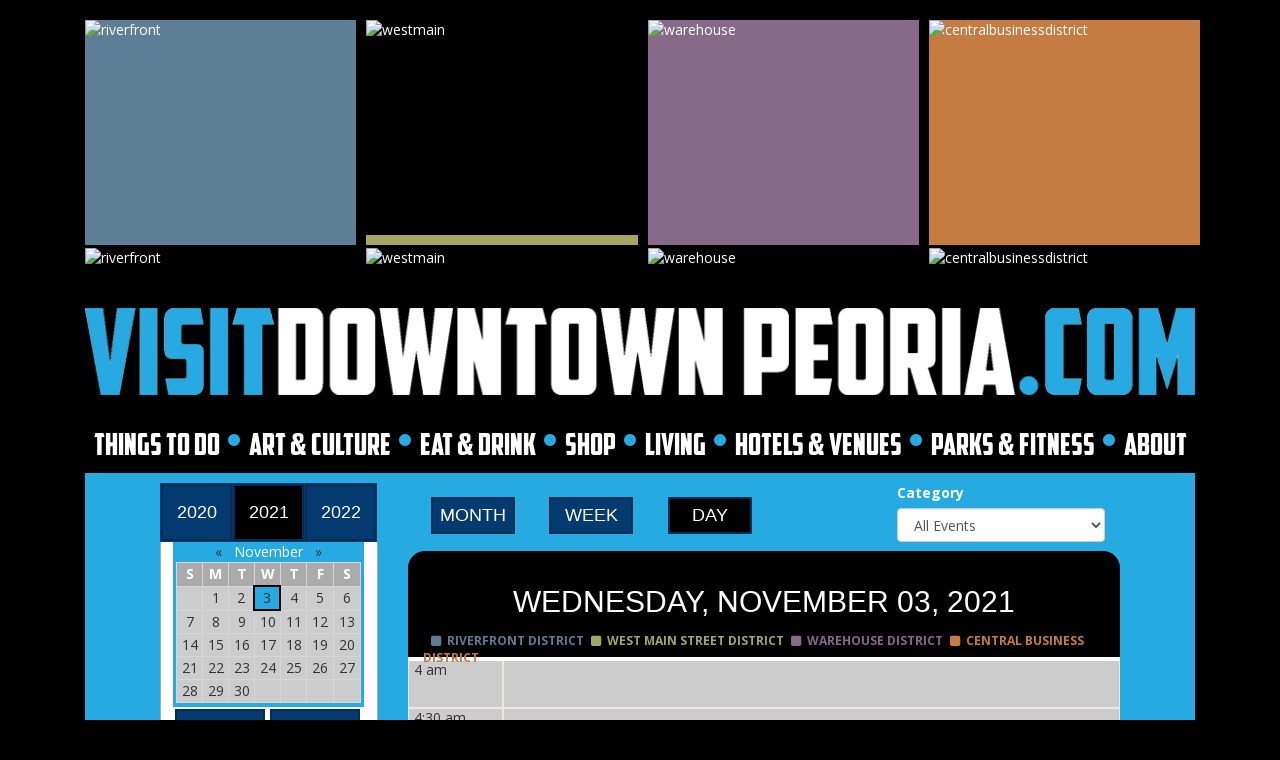

--- FILE ---
content_type: text/html; charset=UTF-8
request_url: http://www.visitdowntownpeoria.com/event/showall/view/showall_Day/time/1635915600/type/day?sortdistrict=all
body_size: 11412
content:
<!DOCTYPE HTML>
<html>
    <head>
        <meta http-equiv="x-ua-compatible" content="ie=edge">
        <title>Showing Events - Peoria River Front Association</title>
	<meta http-equiv="Content-Type" content="text/html; charset=UTF-8" >
	<meta content="en-us" http-equiv="Content-Language" >
	<meta name="Generator" content="Exponent Content Management System - v2.3.5 using Peoria River Front Theme by OIC Group" >
	<meta name="Keywords" content="Peoria River Front, downtown Peoria, things to do in Downtown Peoria, Things to Do Peoria RiverFront, Peoria Farmers market, Farmers Market, RiverFront Market, Places to Eat, Peoria, Places to eat downtown, downtown restaurants, entertainment, art galleries, culture, river walk," >
	<meta name="Description" content="Peoria River Front" >
	<meta name="viewport" content="width=device-width, height=device-height initial-scale=1, minimum-scale=0.25, maximum-scale=5, user-scalable=yes" >
	<link rel="apple-touch-icon-precomposed" href="http://www.visitdowntownpeoria.com/themes/peoriariverfronttheme/apple-touch-icon-precomposed.png" >
	<link rel="stylesheet" type="text/css" href="/external/bootstrap3/css/bootstrap.css" >
	<link rel="stylesheet" type="text/css" href="/external/font-awesome4/css/font-awesome.css" >
	<link rel="stylesheet" type="text/css" href="/external/jquery/addons/css/jquery.qtip.css" >
	<link rel="stylesheet" type="text/css" href="/framework/core/assets/css/common.css" >
	<link rel="stylesheet" type="text/css" href="/framework/core/assets/css/pagination.css" >
	<link rel="stylesheet" type="text/css" href="/framework/core/assets/css/tables.css" >
	<link rel="stylesheet" type="text/css" href="/framework/modules/common/assets/css/pagination-bootstrap3.css" >
	<link rel="stylesheet" type="text/css" href="/framework/modules/photoalbum/assets/css/photoalbum.css" >
	<link rel="stylesheet" type="text/css" href="/framework/modules/navigation/assets/css/dropdown-bootstrap.css" >
	<link rel="stylesheet" type="text/css" href="/framework/modules/navigation/assets/css/yamm.css" >
	<link rel="stylesheet" type="text/css" href="/framework/modules/events/assets/css/calendar.css" >
	<link rel="stylesheet" type="text/css" href="/framework/modules/links/assets/css/links.css" >
	<link rel="stylesheet" type="text/css" href="/themes/peoriariverfronttheme/css/bootstraptheme.css" >
	<link rel="stylesheet" type="text/css" href="/themes/peoriariverfronttheme/css/calendar-mascot.css" >
	<link rel="stylesheet" type="text/css" href="/themes/peoriariverfronttheme/css/calendar.css" >
	<link rel="stylesheet" type="text/css" href="/themes/peoriariverfronttheme/css/calendarmodule.css" >
	<link rel="stylesheet" type="text/css" href="/themes/peoriariverfronttheme/css/eventdesign.css" >
	<link rel="stylesheet" type="text/css" href="/themes/peoriariverfronttheme/css/style.css" >
	<link rel="stylesheet" type="text/css" href="/themes/peoriariverfronttheme/css/subtheme.css" >
	<!--[if IE 6]><style type="text/css">  body { behavior: url(/external/csshover.htc); }</style><![endif]-->
	<!--[if lt IE 9]><script src="/external/html5shiv/html5shiv-shiv.js"></script><![endif]-->
	<!--[if lt IE 9]><script src="/external/Respond-1.4.2/dest/respond.min.js"></script><![endif]-->
	<!--[if lt IE 9]><script src="/external/excanvas.js"></script><![endif]-->
        <link href='https://fonts.googleapis.com/css?family=Open+Sans:400,700' rel='stylesheet' type='text/css'>
    </head>
    <body class="default">
        <!-- navigation bar/menu -->
        <header class="main-header">
            <div class="container inter-pagesc main-header">
                <div class="row" style="margin-top: 20px;">
                    <div class="col-md-12 header-photoalbum">
                        <div name="mod_214" id="mod_214"></div>
		

        <div class="module photoalbum galleries showall">
        
            <div class="row">

                  
            <div class="col-md-3">
              <!---  <a href="http://www.visitdowntownpeoria.com/photo/showall/src/@random56c5f2321084c/gallery/0" title="View this gallery"><h2 class="category"></h2></a>-->
    
                                        <a href="/riverfront-district" >
                            <img class="img-responsive photoalbum-bg riverfront" src="/thumb.php?id=72&amp;far=TL&amp;q=95" alt="riverfront">
                            
                            <img class="img-responsive photoalbum-logo" src="/thumb.php?id=85&amp;far=TL&amp;q=95" alt="riverfront">
                        </a>
                        
                    
            </div>
                  
            <div class="col-md-3">
              <!---  <a href="http://www.visitdowntownpeoria.com/photo/showall/src/@random56c5f2321084c/gallery/1" title="View this gallery"><h2 class="category"></h2></a>-->
    
                                        <a href="/west-main-street-district" >
                            <img class="img-responsive photoalbum-bg westmain" src="/thumb.php?id=73&amp;far=TL&amp;q=95" alt="westmain">
                            
                            <img class="img-responsive photoalbum-logo" src="/thumb.php?id=64&amp;far=TL&amp;q=95" alt="westmain">
                        </a>
                        
                    
            </div>
                  
            <div class="col-md-3">
              <!---  <a href="http://www.visitdowntownpeoria.com/photo/showall/src/@random56c5f2321084c/gallery/2" title="View this gallery"><h2 class="category"></h2></a>-->
    
                                        <a href="/warehouse-district" >
                            <img class="img-responsive photoalbum-bg warehouse" src="/thumb.php?id=71&amp;far=TL&amp;q=95" alt="warehouse">
                            
                            <img class="img-responsive photoalbum-logo" src="/thumb.php?id=62&amp;far=TL&amp;q=95" alt="warehouse">
                        </a>
                        
                    
            </div>
                  
            <div class="col-md-3">
              <!---  <a href="http://www.visitdowntownpeoria.com/photo/showall/src/@random56c5f2321084c/gallery/3" title="View this gallery"><h2 class="category"></h2></a>-->
    
                                        <a href="/central-business-district" >
                            <img class="img-responsive photoalbum-bg central" src="/thumb.php?id=74&amp;far=TL&amp;q=95" alt="centralbusinessdistrict">
                            
                            <img class="img-responsive photoalbum-logo" src="/thumb.php?id=61&amp;far=TL&amp;q=95" alt="centralbusinessdistrict">
                        </a>
                        
                    
            </div>
            </div>
</div>                    </div>
                </div>
                <div class="row">
                    <div class="col-md-12 peorialogo">
                        <a href="http://www.visitdowntownpeoria.com/" title="Return Home">                            
                            <img class="img-responsive" src="http://www.visitdowntownpeoria.com/themes/peoriariverfronttheme/img/logo/homepage_logo1.png" alt="Logo" class="logo_img">
                        </a>
                    </div>

                </div>

                <div class="row">
                    <div class="col-md-12 main-navigation">
                             <div name="mod_11" id="mod_11"></div>
		

        <nav id="topnavbar" class="navigation navbar yamm navbar-default" role="navigation">
    <div class="">
        <!-- Brand and toggle get grouped for better mobile display -->
        <div class="navbar-header">
            <button type="button" class="navbar-toggle" data-toggle="collapse" data-target="#bs-navbar-collapse-1">
                <span class="sr-only">Toggle navigation</span>
                <span class="icon-bar"></span>
                <span class="icon-bar"></span>
                <span class="icon-bar"></span>
            </button>
            <!-- menu header -->
        </div>
        <!-- menu -->
        <div class="collapse navbar-collapse" id="bs-navbar-collapse-1">
            <ul class="peoria-nav nav navbar-nav">
                
                <li tabindex="-1"><a href="http://www.visitdowntownpeoria.com/things-to-do">THINGS TO DO</a></li>
<li tabindex="-1"><a href="http://www.visitdowntownpeoria.com/art-and-culture">Art & Culture</a></li>
<li tabindex="-1"><a href="http://www.visitdowntownpeoria.com/eat-and-drink">Eat & Drink</a></li>
<li tabindex="-1"><a href="http://www.visitdowntownpeoria.com/shop">Shop</a></li>
<li tabindex="-1"><a href="http://www.visitdowntownpeoria.com/living">Living</a></li>
<li tabindex="-1"><a href="http://www.visitdowntownpeoria.com/hotels-and-facilities">Hotels & Venues</a></li>
<li tabindex="-1"><a href="http://www.visitdowntownpeoria.com/parks-and-fitness">Parks & Fitness</a></li>
<li tabindex="-1"><a href="http://www.visitdowntownpeoria.com/about">About</a></li>

            </ul>
        </div>
    </div>
</nav>
<div class="navbar-spacer"></div>
<div class="navbar-spacer-bottom"></div>                    </div>
                </div>
            </div>
        </header>
        <!-- main page body -->
        
            <!-- optional flyout sidebar container -->
         
            <section id="main-body">
                <div class="container internal-pagc">
                    <div class="row">
                     
                        <!-- main column wanted on top if collapsed -->
                        <div id="main-content" class="col-md-12">
                            <div class="margin-top-bot row" id="main">
                                <div class="row">
    <div class="col-md-3">
        

<!--  -->
    <div class="yearbox">
	<table class="yeartable" width="100%" border="1" cellspacing="0" cellpadding="0">
		<tbody>
  			<tr>
    			<td><div class="calbutton yearbutton"><a href="http://www.visitdowntownpeoria.com/event/showall/view/showall_Day/time/1604383200/type/day?sortdistrict=all" rel="1604383200" title="Go to 2020">2020</a></div></td>
    			<td><div class="calbutton yearbutton selectedbutton">2021</div></td>
    			<td><div class="calbutton yearbutton"><a href="http://www.visitdowntownpeoria.com/event/showall/view/showall_Day/time/1667451600/type/day?sortdistrict=all" rel="1667451600" title="Go to 2022">2022</a></div></td>
  			</tr>
		</tbody>
	</table>
</div>
	
<div class="monthbox">	
  	<table width="100%" border="0" cellspacing="0" cellpadding="0">
  		<tbody>
            <tr><td colspan="2">
                





<div class="module events mini-cal">
    <div id="mini-calexp3054">
        

                                                            
<div class="mini-calwrapper">
    <table class="mini-cal">
        <a class="nav module-actions" href="http://www.visitdowntownpeoria.com/event/showall/view/showall_Mini-Agenda/type/day/display/1635915600/time/1633928400" rel="1633928400" title="Prev Month">&laquo;</a>
        &#160;&#160;November&#160;&#160;
        <a class="nav module-actions" href="http://www.visitdowntownpeoria.com/event/showall/view/showall_Mini-Agenda/type/day/display/1635915600/time/1639202400" rel="1639202400" title="Next Month">&raquo;</a>

        <tr class="daysoftheweek">
                                        <th scope="col" abbr="Sun" title="Sunday">S</th>
                        <th scope="col" abbr="Mon" title="Monday">M</th>
            <th scope="col" abbr="Tue" title="Tuesday">T</th>
            <th scope="col" abbr="Wed" title="'Wednesday'|gettext}">W</th>
            <th scope="col" abbr="Thu" title="Thursday">T</th>
            <th scope="col" abbr="Fri" title="Friday">F</th>
            <th scope="col" abbr="Sat" title="Saturday">S</th>
                    </tr>
                    <tr>
                                                    <td class="">
                    
                                                    &#160;
                                            </td>
                                    <td class="">
                    
                                                                                    <a href="http://www.visitdowntownpeoria.com/event/showall/view/showall_Day/time/1635742800/type/day?sortdistrict=all">1</a>
                                                                        </td>
                                    <td class="">
                    
                                                                                    <a href="http://www.visitdowntownpeoria.com/event/showall/view/showall_Day/time/1635829200/type/day?sortdistrict=all">2</a>
                                                                        </td>
                                    <td class=" displayday">
                    
                                                                                    <a href="http://www.visitdowntownpeoria.com/event/showall/view/showall_Day/time/1635915600/type/day?sortdistrict=all">3</a>
                                                                        </td>
                                    <td class="">
                    
                                                                                    <a href="http://www.visitdowntownpeoria.com/event/showall/view/showall_Day/time/1636002000/type/day?sortdistrict=all">4</a>
                                                                        </td>
                                    <td class="">
                    
                                                                                    <a href="http://www.visitdowntownpeoria.com/event/showall/view/showall_Day/time/1636088400/type/day?sortdistrict=all">5</a>
                                                                        </td>
                                    <td class="">
                    
                                                                                    <a href="http://www.visitdowntownpeoria.com/event/showall/view/showall_Day/time/1636174800/type/day?sortdistrict=all">6</a>
                                                                        </td>
                            </tr>
                    <tr>
                                                    <td class="">
                    
                                                                                    <a href="http://www.visitdowntownpeoria.com/event/showall/view/showall_Day/time/1636261200/type/day?sortdistrict=all">7</a>
                                                                        </td>
                                    <td class="">
                    
                                                                                    <a href="http://www.visitdowntownpeoria.com/event/showall/view/showall_Day/time/1636351200/type/day?sortdistrict=all">8</a>
                                                                        </td>
                                    <td class="">
                    
                                                                                    <a href="http://www.visitdowntownpeoria.com/event/showall/view/showall_Day/time/1636437600/type/day?sortdistrict=all">9</a>
                                                                        </td>
                                    <td class="">
                    
                                                                                    <a href="http://www.visitdowntownpeoria.com/event/showall/view/showall_Day/time/1636524000/type/day?sortdistrict=all">10</a>
                                                                        </td>
                                    <td class="">
                    
                                                                                    <a href="http://www.visitdowntownpeoria.com/event/showall/view/showall_Day/time/1636610400/type/day?sortdistrict=all">11</a>
                                                                        </td>
                                    <td class="">
                    
                                                                                    <a href="http://www.visitdowntownpeoria.com/event/showall/view/showall_Day/time/1636696800/type/day?sortdistrict=all">12</a>
                                                                        </td>
                                    <td class="">
                    
                                                                                    <a href="http://www.visitdowntownpeoria.com/event/showall/view/showall_Day/time/1636783200/type/day?sortdistrict=all">13</a>
                                                                        </td>
                            </tr>
                    <tr>
                                                    <td class="">
                    
                                                                                    <a href="http://www.visitdowntownpeoria.com/event/showall/view/showall_Day/time/1636869600/type/day?sortdistrict=all">14</a>
                                                                        </td>
                                    <td class="">
                    
                                                                                    <a href="http://www.visitdowntownpeoria.com/event/showall/view/showall_Day/time/1636956000/type/day?sortdistrict=all">15</a>
                                                                        </td>
                                    <td class="">
                    
                                                                                    <a href="http://www.visitdowntownpeoria.com/event/showall/view/showall_Day/time/1637042400/type/day?sortdistrict=all">16</a>
                                                                        </td>
                                    <td class="">
                    
                                                                                    <a href="http://www.visitdowntownpeoria.com/event/showall/view/showall_Day/time/1637128800/type/day?sortdistrict=all">17</a>
                                                                        </td>
                                    <td class="">
                    
                                                                                    <a href="http://www.visitdowntownpeoria.com/event/showall/view/showall_Day/time/1637215200/type/day?sortdistrict=all">18</a>
                                                                        </td>
                                    <td class="">
                    
                                                                                    <a href="http://www.visitdowntownpeoria.com/event/showall/view/showall_Day/time/1637301600/type/day?sortdistrict=all">19</a>
                                                                        </td>
                                    <td class="">
                    
                                                                                    <a href="http://www.visitdowntownpeoria.com/event/showall/view/showall_Day/time/1637388000/type/day?sortdistrict=all">20</a>
                                                                        </td>
                            </tr>
                    <tr>
                                                    <td class="">
                    
                                                                                    <a href="http://www.visitdowntownpeoria.com/event/showall/view/showall_Day/time/1637474400/type/day?sortdistrict=all">21</a>
                                                                        </td>
                                    <td class="">
                    
                                                                                    <a href="http://www.visitdowntownpeoria.com/event/showall/view/showall_Day/time/1637560800/type/day?sortdistrict=all">22</a>
                                                                        </td>
                                    <td class="">
                    
                                                                                    <a href="http://www.visitdowntownpeoria.com/event/showall/view/showall_Day/time/1637647200/type/day?sortdistrict=all">23</a>
                                                                        </td>
                                    <td class="">
                    
                                                                                    <a href="http://www.visitdowntownpeoria.com/event/showall/view/showall_Day/time/1637733600/type/day?sortdistrict=all">24</a>
                                                                        </td>
                                    <td class="">
                    
                                                                                    <a href="http://www.visitdowntownpeoria.com/event/showall/view/showall_Day/time/1637820000/type/day?sortdistrict=all">25</a>
                                                                        </td>
                                    <td class="">
                    
                                                                                    <a href="http://www.visitdowntownpeoria.com/event/showall/view/showall_Day/time/1637906400/type/day?sortdistrict=all">26</a>
                                                                        </td>
                                    <td class="">
                    
                                                                                    <a href="http://www.visitdowntownpeoria.com/event/showall/view/showall_Day/time/1637992800/type/day?sortdistrict=all">27</a>
                                                                        </td>
                            </tr>
                    <tr>
                                                    <td class="">
                    
                                                                                    <a href="http://www.visitdowntownpeoria.com/event/showall/view/showall_Day/time/1638079200/type/day?sortdistrict=all">28</a>
                                                                        </td>
                                    <td class="">
                    
                                                                                    <a href="http://www.visitdowntownpeoria.com/event/showall/view/showall_Day/time/1638165600/type/day?sortdistrict=all">29</a>
                                                                        </td>
                                    <td class="">
                    
                                                                                    <a href="http://www.visitdowntownpeoria.com/event/showall/view/showall_Day/time/1638252000/type/day?sortdistrict=all">30</a>
                                                                        </td>
                                    <td class="">
                    
                                                    &#160;
                                            </td>
                                    <td class="">
                    
                                                    &#160;
                                            </td>
                                    <td class="">
                    
                                                    &#160;
                                            </td>
                                    <td class="">
                    
                                                    &#160;
                                            </td>
                            </tr>
            </table>
</div>
    </div>
</div>



            </td></tr>
						<tr>
				    		<td>
                    <div class="calbutton monthbutton ">
                        <a href="http://www.visitdowntownpeoria.com/event/showall/view/showall_Day/time/1609480800/type/day" title="Go to JAN 2021">JAN</a>
                    </div>
                </td>
				<td>
                    <div class="calbutton monthbutton ">
                        <a href="http://www.visitdowntownpeoria.com/event/showall/view/showall_Day/time/1612159200/type/day" title="Go to FEB 2021">FEB</a>
                    </div>
                </td>
						</tr>
						<tr>
						</tr>
						<tr>
				    		<td>
                    <div class="calbutton monthbutton ">
                        <a href="http://www.visitdowntownpeoria.com/event/showall/view/showall_Day/time/1614578400/type/day" title="Go to MAR 2021">MAR</a>
                    </div>
                </td>
				<td>
                    <div class="calbutton monthbutton ">
                        <a href="http://www.visitdowntownpeoria.com/event/showall/view/showall_Day/time/1617253200/type/day" title="Go to APR 2021">APR</a>
                    </div>
                </td>
						</tr>
						<tr>
						</tr>
						<tr>
				    		<td>
                    <div class="calbutton monthbutton ">
                        <a href="http://www.visitdowntownpeoria.com/event/showall/view/showall_Day/time/1619845200/type/day" title="Go to MAY 2021">MAY</a>
                    </div>
                </td>
				<td>
                    <div class="calbutton monthbutton ">
                        <a href="http://www.visitdowntownpeoria.com/event/showall/view/showall_Day/time/1622523600/type/day" title="Go to JUN 2021">JUN</a>
                    </div>
                </td>
						</tr>
						<tr>
						</tr>
						<tr>
				    		<td>
                    <div class="calbutton monthbutton ">
                        <a href="http://www.visitdowntownpeoria.com/event/showall/view/showall_Day/time/1625115600/type/day" title="Go to JUL 2021">JUL</a>
                    </div>
                </td>
				<td>
                    <div class="calbutton monthbutton ">
                        <a href="http://www.visitdowntownpeoria.com/event/showall/view/showall_Day/time/1627794000/type/day" title="Go to AUG 2021">AUG</a>
                    </div>
                </td>
						</tr>
						<tr>
						</tr>
						<tr>
				    		<td>
                    <div class="calbutton monthbutton ">
                        <a href="http://www.visitdowntownpeoria.com/event/showall/view/showall_Day/time/1630472400/type/day" title="Go to SEP 2021">SEP</a>
                    </div>
                </td>
				<td>
                    <div class="calbutton monthbutton ">
                        <a href="http://www.visitdowntownpeoria.com/event/showall/view/showall_Day/time/1633064400/type/day" title="Go to OCT 2021">OCT</a>
                    </div>
                </td>
						</tr>
						<tr>
						</tr>
						<tr>
				    		<td>
                    <div class="calbutton monthbutton selectedbutton">
                        <a href="http://www.visitdowntownpeoria.com/event/showall/view/showall_Day/time/1635742800/type/day" title="Go to NOV 2021">NOV</a>
                    </div>
                </td>
				<td>
                    <div class="calbutton monthbutton ">
                        <a href="http://www.visitdowntownpeoria.com/event/showall/view/showall_Day/time/1638338400/type/day" title="Go to DEC 2021">DEC</a>
                    </div>
                </td>
						</tr>
						<tr>
						</tr>
					</tbody>
	</table>
</div>
        <div class="module snippet showall">
        
            </div>
    </div>
    <div class="col-md-9">
        <div class="newcalnav row-fluid" id="newcalnav">
            <div class="col-md-2 buttonsdiv">
                <div class="calheaderbutton calbutton">
                    <a href="http://www.visitdowntownpeoria.com/event/showall/view/showall/time/1635915600?sortdistrict=all" title="Go to Month View">MONTH</a>
                </div>
            </div>
            <div class="col-md-2 buttonsdiv">
                <div class="calheaderbutton calbutton">
                    <a href="http://www.visitdowntownpeoria.com/event/showall/view/showall_Week/time/1635915600?sortdistrict=all" title="Go to Week View">WEEK</a>
                </div>
            </div>
            <div class="col-md-2 buttonsdiv">
                <div class="calheaderbutton calbutton selectedbutton">
                    <a href="http://www.visitdowntownpeoria.com/event/showall/view/showall_Day/time/1765519200?sortdistrict=all" title="Day View">DAY</a>
                </div>
            </div>
            <div class="col-md-6">
              
 <form style="float:right">
<div id="sortdistrictControl" class="select-control control form-group "><label for="sortdistrict" class="control-label">Category</label><div style="display:inline"><select id="sortdistrict" name="sortdistrict" class="select form-control  " onchange="this.form.submit()" ><option value="all" selected>All Events</option><option value="featured">Featured Events</option><option value="1">RiverFront District</option><option value="2">West Main Street District</option><option value="4">Central Business District</option><option value="5">Warehouse District</option></select></div></div>
<noscript><input type="submit" value="Submit"></noscript>
</form>


                <!--<select name="caldrop" class="caldrop wf2_valid">
                    <option>Option 1</option>
                    <option>Option 2</option>
                    <option>Option 3</option>
                </select>-->
            </div>
        </div>

        <div class="module events viewday">

            

               <ul class="nsf-sds day-tagas" >
<i class="fa fa-square" style="color: #5D7E95 !important; padding-right: 3px"> </i>
            <span style="color: #5D7E95 !important; ">RIVERFRONT DISTRICT</span>

           <i class="fa fa-square" style="color: #A4A667 !important; padding-right: 3px"></i>  
           <span style="color: #A4A667 !important;">WEST MAIN STREET DISTRICT</span>

            <i class="fa fa-square" style="color: #87698A !important; padding-right: 3px"></i>
            <span style="color: #87698A !important;">WAREHOUSE DISTRICT</span>

            <i class="fa fa-square" style="color: #C67B40 !important; padding-right: 3px"></i>
            <span style="color: #C67B40 !important;">CENTRAL BUSINESS DISTRICT</span>
        </ul>
            <div class="calheader row-fluid">
                <div class="row-fluid">
                    <div class="span12 calheaderdate"><h2>WEDNESDAY, NOVEMBER 03, 2021</h2></div>
                </div>
            </div>

            <table id="calendar-week-view" class="weekviewdayheader">
                <tr>
                    <td scope="col"><!-- NOVEMBER 03 --></td>
                </tr>
            </table>

            <div id="agenda" class="dayagendawrapper">
                <table>
                    <tr>
                        <td>
                            <table class="dayagenda" style="width: 95px;">
                                <tbody>
                                                                    <tr>
                                        <td>12:00 am</td>
                                    </tr>
                                                                    <tr>
                                        <td>12:30 am</td>
                                    </tr>
                                                                    <tr>
                                        <td>1 am</td>
                                    </tr>
                                                                    <tr>
                                        <td>1:30 am</td>
                                    </tr>
                                                                    <tr>
                                        <td>2 am</td>
                                    </tr>
                                                                    <tr>
                                        <td>2:30 am</td>
                                    </tr>
                                                                    <tr>
                                        <td>3 am</td>
                                    </tr>
                                                                    <tr>
                                        <td>3:30 am</td>
                                    </tr>
                                                                    <tr>
                                        <td>4 am</td>
                                    </tr>
                                                                    <tr>
                                        <td>4:30 am</td>
                                    </tr>
                                                                    <tr>
                                        <td>5 am</td>
                                    </tr>
                                                                    <tr>
                                        <td>5:30 am</td>
                                    </tr>
                                                                    <tr>
                                        <td>6 am</td>
                                    </tr>
                                                                    <tr>
                                        <td>6:30 am</td>
                                    </tr>
                                                                    <tr>
                                        <td>7 am</td>
                                    </tr>
                                                                    <tr>
                                        <td>7:30 am</td>
                                    </tr>
                                                                    <tr>
                                        <td>8 am</td>
                                    </tr>
                                                                    <tr>
                                        <td>8:30 am</td>
                                    </tr>
                                                                    <tr>
                                        <td>9 am</td>
                                    </tr>
                                                                    <tr>
                                        <td>9:30 am</td>
                                    </tr>
                                                                    <tr>
                                        <td>10 am</td>
                                    </tr>
                                                                    <tr>
                                        <td>10:30 am</td>
                                    </tr>
                                                                    <tr>
                                        <td>11 am</td>
                                    </tr>
                                                                    <tr>
                                        <td>11:30 am</td>
                                    </tr>
                                                                    <tr>
                                        <td>12 pm</td>
                                    </tr>
                                                                    <tr>
                                        <td>12:30 pm</td>
                                    </tr>
                                                                    <tr>
                                        <td>1 pm</td>
                                    </tr>
                                                                    <tr>
                                        <td>1:30 pm</td>
                                    </tr>
                                                                    <tr>
                                        <td>2 pm</td>
                                    </tr>
                                                                    <tr>
                                        <td>2:30 pm</td>
                                    </tr>
                                                                    <tr>
                                        <td>3 pm</td>
                                    </tr>
                                                                    <tr>
                                        <td>3:30 pm</td>
                                    </tr>
                                                                    <tr>
                                        <td>4 pm</td>
                                    </tr>
                                                                    <tr>
                                        <td>4:30 pm</td>
                                    </tr>
                                                                    <tr>
                                        <td>5 pm</td>
                                    </tr>
                                                                    <tr>
                                        <td>5:30 pm</td>
                                    </tr>
                                                                    <tr>
                                        <td>6 pm</td>
                                    </tr>
                                                                    <tr>
                                        <td>6:30 pm</td>
                                    </tr>
                                                                    <tr>
                                        <td>7 pm</td>
                                    </tr>
                                                                    <tr>
                                        <td>7:30 pm</td>
                                    </tr>
                                                                    <tr>
                                        <td>8 pm</td>
                                    </tr>
                                                                    <tr>
                                        <td>8:30 pm</td>
                                    </tr>
                                                                    <tr>
                                        <td>9 pm</td>
                                    </tr>
                                                                    <tr>
                                        <td>9:30 pm</td>
                                    </tr>
                                                                    <tr>
                                        <td>10 pm</td>
                                    </tr>
                                                                    <tr>
                                        <td>10:30 pm</td>
                                    </tr>
                                                                    <tr>
                                        <td>11 pm</td>
                                    </tr>
                                                                    <tr>
                                        <td>11:30 pm</td>
                                    </tr>
                                                                </tbody>
                            </table>
                        </td>

                                                    <td style="width: 100%;">
                                <table class="dayagenda">
                                    <tbody>
                                                                            <tr>
                                            <td>
                                                                                                                                                                                                            
                                                                                                                                                                                                        </td>
                                        </tr>
                                                                            <tr>
                                            <td>
                                                                                                                                                                                                            
                                                                                                                                                                                                        </td>
                                        </tr>
                                                                            <tr>
                                            <td>
                                                                                                                                                                                                            
                                                                                                                                                                                                        </td>
                                        </tr>
                                                                            <tr>
                                            <td>
                                                                                                                                                                                                            
                                                                                                                                                                                                        </td>
                                        </tr>
                                                                            <tr>
                                            <td>
                                                                                                                                                                                                            
                                                                                                                                                                                                        </td>
                                        </tr>
                                                                            <tr>
                                            <td>
                                                                                                                                                                                                            
                                                                                                                                                                                                        </td>
                                        </tr>
                                                                            <tr>
                                            <td>
                                                                                                                                                                                                            
                                                                                                                                                                                                        </td>
                                        </tr>
                                                                            <tr>
                                            <td>
                                                                                                                                                                                                            
                                                                                                                                                                                                        </td>
                                        </tr>
                                                                            <tr>
                                            <td>
                                                                                                                                                                                                            
                                                                                                                                                                                                        </td>
                                        </tr>
                                                                            <tr>
                                            <td>
                                                                                                                                                                                                            
                                                                                                                                                                                                        </td>
                                        </tr>
                                                                            <tr>
                                            <td>
                                                                                                                                                                                                            
                                                                                                                                                                                                        </td>
                                        </tr>
                                                                            <tr>
                                            <td>
                                                                                                                                                                                                            
                                                                                                                                                                                                        </td>
                                        </tr>
                                                                            <tr>
                                            <td>
                                                                                                                                                                                                            
                                                                                                                                                                                                        </td>
                                        </tr>
                                                                            <tr>
                                            <td>
                                                                                                                                                                                                            
                                                                                                                                                                                                        </td>
                                        </tr>
                                                                            <tr>
                                            <td>
                                                                                                                                                                                                            
                                                                                                                                                                                                        </td>
                                        </tr>
                                                                            <tr>
                                            <td>
                                                                                                                                                                                                            
                                                                                                                                                                                                        </td>
                                        </tr>
                                                                            <tr>
                                            <td>
                                                                                                                                                                                                            
                                                                                                                                                                                                        </td>
                                        </tr>
                                                                            <tr>
                                            <td>
                                                                                                                                                                                                            
                                                                                                                                                                                                        </td>
                                        </tr>
                                                                            <tr>
                                            <td>
                                                                                                                                                                                                            
                                                                                                                                                                                                        </td>
                                        </tr>
                                                                            <tr>
                                            <td>
                                                                                                                                                                                                            
                                                                                                                                                                                                        </td>
                                        </tr>
                                                                            <tr>
                                            <td>
                                                                                                                                                                                                            
                                                                                                                                                                                                        </td>
                                        </tr>
                                                                            <tr>
                                            <td>
                                                                                                                                                                                                            
                                                                                                                                                                                                        </td>
                                        </tr>
                                                                            <tr>
                                            <td>
                                                                                                                                                                                                            
                                                                                                                                                                                                        </td>
                                        </tr>
                                                                            <tr>
                                            <td>
                                                                                                                                                                                                            
                                                                                                                                                                                                        </td>
                                        </tr>
                                                                            <tr>
                                            <td>
                                                                                                                                                                                                            
                                                                                                                                                                                                        </td>
                                        </tr>
                                                                            <tr>
                                            <td>
                                                                                                                                                                                                            
                                                                                                                                                                                                        </td>
                                        </tr>
                                                                            <tr>
                                            <td>
                                                                                                                                                                                                            
                                                                                                                                                                                                        </td>
                                        </tr>
                                                                            <tr>
                                            <td>
                                                                                                                                                                                                            
                                                                                                                                                                                                        </td>
                                        </tr>
                                                                            <tr>
                                            <td>
                                                                                                                                                                                                            
                                                                                                                                                                                                        </td>
                                        </tr>
                                                                            <tr>
                                            <td>
                                                                                                                                                                                                            
                                                                                                                                                                                                        </td>
                                        </tr>
                                                                            <tr>
                                            <td>
                                                                                                                                                                                                            
                                                                                                                                                                                                        </td>
                                        </tr>
                                                                            <tr>
                                            <td>
                                                                                                                                                                                                            
                                                                                                                                                                                                        </td>
                                        </tr>
                                                                            <tr>
                                            <td>
                                                                                                                                                                                                            
                                                                                                                                                                                                        </td>
                                        </tr>
                                                                            <tr>
                                            <td>
                                                                                                                                                                                                            
                                                                                                                                                                                                        </td>
                                        </tr>
                                                                            <tr>
                                            <td>
                                                                                                                                                                                                                                                                                                                                                                                                                                                            <div class="dayvieweventwrapper"
                                                                 
                                                                 style="width:100%;margin-bottom:19px;">
                                                                <a class="dayviewevent riverfront" href="http://www.visitdowntownpeoria.com/event/show/id/6049/date_id/12296"
                                                                     style="width:100%;height:400px;margin-left:%; background-color: #5d7e95; color: #fff !important; border: solid 1px #5d7e95; box-shadow: inset 0 0 0 1px #5d7e95; -webkit-box-shadow: inset 0 0 0 1px #5d7e95; -moz-box-shadow: inset 0 0 0 1px #5d7e95;">
                                                                    <div>Central Illinois Jazz Orchestra in the Broadway Lounge! </div>
                                                                </a>
                                                                <div class="tooltiptitle" style="background-color: #5d7e95; color: #fff !important; border: solid 1px #5d7e95; box-shadow: inset 0 0 0 1px #5d7e95; -webkit-box-shadow: inset 0 0 0 1px #5d7e95; -moz-box-shadow: inset 0 0 0 1px #5d7e95;">Central Illinois Jazz Orchestra in the Broadway Lounge!</div>
                                                                <div class="tooltiptext" style="background-color: #5d7e95; color: #fff !important; border: solid 1px #5d7e95; box-shadow: inset 0 0 0 1px #5d7e95; -webkit-box-shadow: inset 0 0 0 1px #5d7e95; -moz-box-shadow: inset 0 0 0 1px #5d7e95;">
                                                                    
                                                                    
                                                                    
                                                                    
                                                                        
                                                                            
                                                                        
                                                                    
                                                                    <h3><img align="left" alt="" src="/files/247190584_1923614834510658_24615971245915209_n.jpg" style="margin-right: 10px" width="200" /></h3>

<p>CIJO is back after a fantastic night of music the beginning of October in the Broadway Lounge on Wednesday November 3rd!&nbsp;</p>

<p>Seating begins with food and drink available at 5p. Music from 7p-9p!</p>

<p>The Broadway Lounge is thrilled to welcome the Central Illinois Jazz Orchestra to play on Wednesday October 6th from 7p-9p! Get your seats starting at 5p for this great night of music.&nbsp;</p>

<p>You will order food from our full menu of Naan Flatbreads, Bread Bowl Soups and Pastas, Toasted Deli Sandwiches, and Salads as well as drinks at the counter, and then we will deliver the food to your table!</p>

<p>Founded in 1998, the Central Illinois Jazz Orchestra (CIJO) is a big band committed to keeping the big jazz sound alive. The CIJO is made up of professional and semi-professional musicians from the heart of Illinois that include music educators, business professionals, and full-time performers. The group plays classic jazz charts from Count Basie to Stan Kenton and from Duke Ellington to Maynard Ferguson. The CIJO is fronted by Dr. Todd Kelly from Bradley University who also plays trumpet with the band.</p>

<p>For more info:&nbsp;<a href="https://www.facebook.com/events/2473021489528287?acontext=%7B%22event_action_history%22%3A[%7B%22surface%22%3A%22page%22%7D]%7D" target="_blank">https://www.facebook.com/events/2473021489528287?acontext=%7B%22event_action_history%22%3A[%7B%22surface%22%3A%22page%22%7D]%7D</a></p>
                                                                        <br><br>                                                                        <div class="item-actions">
                                                                                                                                                           <a id="6049" href="http://www.visitdowntownpeoria.com/event/show/id/6049/date_id/12296" title="View this Event" class="btn btn-default btn-sm"><i class="fa fa-search "></i> </a>
                                                                                
                                                                                                                                                  </div>
                                                                </div>
                                                            </div>
                                                                                                                    
                                                                                                                                                                                                        </td>
                                        </tr>
                                                                            <tr>
                                            <td>
                                                                                                                                                                                                            
                                                                                                                                                                                                        </td>
                                        </tr>
                                                                            <tr>
                                            <td>
                                                                                                                                                                                                            
                                                                                                                                                                                                        </td>
                                        </tr>
                                                                            <tr>
                                            <td>
                                                                                                                                                                                                            
                                                                                                                                                                                                        </td>
                                        </tr>
                                                                            <tr>
                                            <td>
                                                                                                                                                                                                            
                                                                                                                                                                                                        </td>
                                        </tr>
                                                                            <tr>
                                            <td>
                                                                                                                                                                                                            
                                                                                                                                                                                                        </td>
                                        </tr>
                                                                            <tr>
                                            <td>
                                                                                                                                                                                                            
                                                                                                                                                                                                        </td>
                                        </tr>
                                                                            <tr>
                                            <td>
                                                                                                                                                                                                            
                                                                                                                                                                                                        </td>
                                        </tr>
                                                                            <tr>
                                            <td>
                                                                                                                                                                                                            
                                                                                                                                                                                                        </td>
                                        </tr>
                                                                            <tr>
                                            <td>
                                                                                                                                                                                                            
                                                                                                                                                                                                        </td>
                                        </tr>
                                                                            <tr>
                                            <td>
                                                                                                                                                                                                            
                                                                                                                                                                                                        </td>
                                        </tr>
                                                                            <tr>
                                            <td>
                                                                                                                                                                                                            
                                                                                                                                                                                                        </td>
                                        </tr>
                                                                            <tr>
                                            <td>
                                                                                                                                                                                                            
                                                                                                                                                                                                        </td>
                                        </tr>
                                                                            <tr>
                                            <td>
                                                                                                                                                                                                            
                                                                                                                                                                                                        </td>
                                        </tr>
                                                                        </tbody>
                                </table>
                            </td>
                                                                                
                </table>
            </div>
        </div>
    </div>
</div>                                                   
                            </div>                  
                        </div>
             
                    </div>
                </div>
            </section>
            <!-- footer -->
            <footer class="main-footer">
                <div class="container">
                    <div class="row">

                        <div class="footer-contents col-md-3 col-sm-push-9">
                            <div name="mod_629" id="mod_629"></div>
		

        <div class="module text showall">
        
            </div>

        

		
	    			<div name="mod_21" id="mod_21"></div>
		

        <div class="module text single">
            <div class="item">
                
        <div class="bodycopy">
                            
                        <div class="footer-logo"><p style="text-align:center"><a href="/peoria-riverfront-market"><img alt="" class="img-responsive" src="/files/riverfrontmarketlogo_2-1.jpg" /></a></p>

<p style="text-align: center;"><span style="font-size:20px;"><strong>OPEN MID-MAY THROUGH SEPTEMBER </strong></span></p>

<p>Shop for local&nbsp;produce, meats, cheese, breads, flowers, local art, live music &amp; demos each week!</p>

<p><a href="/peoria-riverfront-market">More details...</a></p>
</div>
                    </div>
    </div>
    <div style="clear:both"></div>
</div>                        </div>

                        <div class="footer-content col-md-9 col-sm-pull-3">
                            <div class="row">
                                <div class="col-md-12 footer-vass">
                                    <div class="row">
                                        <div class="col-md-3 viewmember">
                                            <div name="mod_90" id="mod_90"></div>
		

        <div class="module links showall">
        
                                <div class="item">
                <h2><a class="li-link"  href="/membership" title="">VIEW MEMBERS</a></h2>
                
                                                <div style="clear:both"></div>
            </div>
            </div>                                        </div>
                                        <div class="col-md-5 subscribe">
                                            <div name="mod_77" id="mod_77"></div>
		

        <div class="module snippet showall">
        
                            
        <div class="bodycopy">
            <div style="width: 100%">
				<div>
	<!-- BEGIN: Constant Contact Stylish Email Newsletter Form -->
<div align="center" class="subs-class">
<div style="width: 100%;background-color: rgb(0, 0, 0);">
<form style="margin-bottom: 3px;" method="post" target="_blank" action="http://visitor.r20.constantcontact.com/d.jsp" name="ccoptin">
    <span style=""><img border="0" alt="" src=""></span><font style="font-weight: bold; font-family: Arial; font-size: 16px; color: rgb(0, 102, 153);"></font><input type="text" style="font-family: Verdana,Geneva,Arial,Helvetica,sans-serif; font-size: 14px; border: 1px solid rgb(153, 153, 153);width: 59%;height:30px;padding-top: 4px;padding-bottom: 4px;margin-right: 1px;" value="" size="20" name="ea"><input type="submit" style="font-family: Verdana,Arial,Helvetica,sans-serif;font-size: 14px;width: 74px;padding-bottom: 5px;padding-top: 5px;border: none;background: ;color: #fff;margin-left: 1px;MARGIN-TOP: 10PX;" class="submit" value="SIGN UP" name="go"><input type="hidden" value="7x57q6eab" name="llr"><input type="hidden" value="1104797399804" name="m"><input type="hidden" value="oi" name="p">
</form>
</div>
</div>
<!-- END: Constant Contact Stylish Email Newsletter Form --><!-- BEGIN: SafeSubscribe -->
<div align="center" style="padding-top: 5px;"><img border="0" width="168" height="14" alt="" src="https://imgssl.constantcontact.com/ui/images1/safe_subscribe_logo.gif"></div>
<!-- END: SafeSubscribe --><!-- BEGIN: Email Marketing you can trust -->
<div align="center" style="font-family: Arial,Helvetica,sans-serif; font-size: 10px; color: rgb(153, 153, 153);">For <a target="_blank" style="text-decoration: none; font-family: Arial,Helvetica,sans-serif; font-size: 10px; color: rgb(153, 153, 153);" href="http://www.constantcontact.com/jmml/email-newsletter.jsp">Email Newsletters</a> you can trust<br>
<br>
<p><font color="#000000"><br>
</font></p>

</div>
<!-- END: Email Newsletters you can trust -->
</div>
</div>
            <div style="clear:both"></div>
        </div>
        
        <div style="clear:both"></div>
    </div>                                        </div> 
                                        <div class="col-md-2 social">
                                            <div name="mod_32" id="mod_32"></div>
		

        <div class="module links showall-quicklinks">
        
                <div class="row">
                            <div class="col-md-6 item col-xs-3 ">
                    <a class="link"  href="/contact" title=""><img class="img-responsive quicklinks-image" src="/thumb.php?id=27&amp;far=TL&amp;q=95" alt=""></a>
                  
                        
                    
                </div>
                            <div class="col-md-6 item col-xs-3 ">
                    <a class="link" target="_blank" href="https://www.facebook.com/Peoria-RiverFront-Market-263110938155" title=""><img class="img-responsive quicklinks-image" src="/thumb.php?id=28&amp;far=TL&amp;q=95" alt=""></a>
                  
                        
                    
                </div>
                            <div class="col-md-6 item col-xs-3  last">
                    <a class="link" target="_blank" href="https://www.instagram.com/visitdowntownpeoria/" title=""><img class="img-responsive quicklinks-image" src="/thumb.php?id=1819&amp;far=TL&amp;q=95" alt=""></a>
                  
                        
                    
                </div>
                    </div>
</div>                                        </div>
                                        <div class="col-md-2 aboutus">
                                            <div name="mod_89" id="mod_89"></div>
		

        <div class="module links showall">
        
                                <div class="item">
                <h2><a class="li-link"  href="/about" title="">ABOUT US</a></h2>
                
                                                <div style="clear:both"></div>
            </div>
            </div>                                        </div>                                                                                                                       
                                    </div>
                                </div>
                                <div class="col-md-12 footer-quicklinks">
                                    <div name="mod_27" id="mod_27"></div>
		

        <div class="module links showall-quicklinks">
        
                <div class="row">
                            <div class="col-md-4 item">
                    <!---<a class="link" target="_blank" href="https://www.peoria.org/" title=""></a>-->
                    <div class="col-md-4 col-xs-4 links">
                        <a class="link" target="_blank" href="https://www.peoria.org/" title="">
                        <img class="img-responsive quicklinks-image" src="/thumb.php?id=2091&amp;far=TL&amp;q=95" alt=""></a>
                    </div>
                    <div class="col-md-6 col-xs-4 footerlinks-body">
                        
                    </div>
                    <div class="footer-url" >
                        <a href="https://www.peoria.org/">Peoria Area Convention & Visitors Bureau</a>
                    </div>
                    
                </div>
                            <div class="col-md-4 item">
                    <!---<a class="link" target="_blank" href="http://www.peoriaciviccenter.com" title=""></a>-->
                    <div class="col-md-4 col-xs-4 links">
                        <a class="link" target="_blank" href="http://www.peoriaciviccenter.com" title="">
                        <img class="img-responsive quicklinks-image" src="/thumb.php?id=2741&amp;far=TL&amp;q=95" alt=""></a>
                    </div>
                    <div class="col-md-6 col-xs-4 footerlinks-body">
                        
                    </div>
                    <div class="footer-url" >
                        <a href="http://www.peoriaciviccenter.com">Peoria Civic Center</a>
                    </div>
                    
                </div>
                            <div class="col-md-4 item">
                    <!---<a class="link" target="_blank" href="https://www.downtownpeoria.us/" title="For Downtown Development Information contact Chris Waible ..."></a>-->
                    <div class="col-md-4 col-xs-4 links">
                        <a class="link" target="_blank" href="https://www.downtownpeoria.us/" title="For Downtown Development Information contact Chris Waible ...">
                        <img class="img-responsive quicklinks-image" src="/thumb.php?id=2742&amp;far=TL&amp;q=95" alt=""></a>
                    </div>
                    <div class="col-md-6 col-xs-4 footerlinks-body">
                        <p><a href="http://www.downtownpeoria.us" target="_blank">For Downtown Development Information contact Chris Waible</a></p>
                    </div>
                    <div class="footer-url" >
                        <a href="https://www.downtownpeoria.us/">Downtown Development Corporation</a>
                    </div>
                    
                </div>
                            <div class="col-md-4 item">
                    <!---<a class="link" target="_blank" href="https://www.peoriachamber.org/" title="&nbsp; ..."></a>-->
                    <div class="col-md-4 col-xs-4 links">
                        <a class="link" target="_blank" href="https://www.peoriachamber.org/" title="&nbsp; ...">
                        <img class="img-responsive quicklinks-image" src="/thumb.php?id=2744&amp;far=TL&amp;q=95" alt=""></a>
                    </div>
                    <div class="col-md-6 col-xs-4 footerlinks-body">
                        <p center="&quot;&quot;" style="&quot;&quot;text-align:&quot;">&nbsp;</p>

<p>&nbsp;</p>
                    </div>
                    <div class="footer-url" >
                        <a href="https://www.peoriachamber.org/">Peoria Area Chamber of Commerce</a>
                    </div>
                    
                </div>
                            <div class="col-md-4 item last">
                    <!---<a class="link" target="_blank" href="https://www.facebook.com/riverfrontevents" title="Get the latest info on RiverFront concerts &amp; festivals! ..."></a>-->
                    <div class="col-md-4 col-xs-4 links">
                        <a class="link" target="_blank" href="https://www.facebook.com/riverfrontevents" title="Get the latest info on RiverFront concerts &amp; festivals! ...">
                        <img class="img-responsive quicklinks-image" src="/thumb.php?id=54&amp;far=TL&amp;q=95" alt=""></a>
                    </div>
                    <div class="col-md-6 col-xs-4 footerlinks-body">
                        <p>Get the latest info on RiverFront concerts &amp; festivals!</p>
                    </div>
                    <div class="footer-url" >
                        <a href="https://www.facebook.com/riverfrontevents">Peoria Park District</a>
                    </div>
                    
                </div>
                    </div>
</div>

        

		
	    			<div name="mod_68" id="mod_68"></div>
		

        <div class="module text showall">
        
                    <div class="item">
                        
            <div class="bodycopy">
                                    
                                <hr />
                            </div>
        </div>
        <div style="clear:both"></div>
        
            <div class="item">
            <h2>Website Sponsors:</h2>            
            <div class="bodycopy">
                                    
                                <p><em><strong><span style="font-size:18px;"><a href="http://www.peoriagov.org" target="_blank"><img alt="" height="100" src="/files/city_of_peoria_white_logo.png" width="123" /></a></span></strong></em>&nbsp;&nbsp;<a href="http://www.hubercommercialinc.com" target="_blank"><img alt="" height="50" src="/files/huber_logo_white.png" width="149" /></a></p>
                            </div>
        </div>
        <div style="clear:both"></div>
        
    </div>                                </div>
                                <div class="col-md-12 footer-copyright">
                                    <div name="mod_26" id="mod_26"></div>
		

        <div class="module text single">
            <div class="item">
                
        <div class="bodycopy">
                            
                        <p><span style="font-size:16px;">&copy; 2019&nbsp;Peoria Riverfront Association | 401 SW Water Street, Suite 201C | <a href="tel:13096715555"><span style="color:#FFFFFF;">309-671-5555</span></a><span style="color:#FFFFFF;">&nbsp;| </span><a href="/contact"><span style="color:#FFFFFF;">Contact Us</span></a></span></p>
                    </div>
    </div>
    <div style="clear:both"></div>
</div>                                </div>
                                
                            </div>
                        </div>

                    </div>
                </div>
           </footer>
        
<!-- EXPONENT namespace setup -->
<script type="text/javascript" charset="utf-8">//<![CDATA[
// Exponent Javascript Support System
EXPONENT = {};

// map certain php CONSTANTS to JS vars
EXPONENT.LANG = "English - US";
EXPONENT.PATH_RELATIVE = "/";
EXPONENT.URL_FULL = "http://www.visitdowntownpeoria.com/";
EXPONENT.BASE = "/home/downtown/public_html/";
EXPONENT.THEME_RELATIVE = "/themes/peoriariverfronttheme/";
EXPONENT.ICON_RELATIVE = "/framework/core/assets/images/";
EXPONENT.MIMEICON_RELATIVE = "/framework/core/assets/images/mimetypes/";
EXPONENT.SEF_URLS = "1";
EXPONENT.JS_RELATIVE = "/framework/core/assets/js/";
EXPONENT.JS_URL = "http://www.visitdowntownpeoria.com/framework/core/assets/js/";
EXPONENT.JQUERY_RELATIVE = "/external/jquery/";
EXPONENT.JQUERY_PATH = "/home/downtown/public_html/external/jquery/";
EXPONENT.JQUERY_URL = "http://www.visitdowntownpeoria.com/external/jquery/";
EXPONENT.YUI3_VERSION = "3.18.1";  //FIXME deprecated
EXPONENT.YUI3_RELATIVE = "/external/yui/3.18.1/build/";
EXPONENT.YUI3_URL = "http://www.visitdowntownpeoria.com/external/yui/3.18.1/build/";
EXPONENT.YUI2_VERSION = "2.9.0";  //FIXME deprecated
EXPONENT.YUI2_RELATIVE = "/external/yui/2in3/dist/2.9.0/build/";
EXPONENT.YUI2_URL = "http://www.visitdowntownpeoria.com/external/yui/2in3/dist/2.9.0/build/";

// Helper function to kill console logging so it won't kill IE7-9
//if (typeof console == "undefined" || typeof console.log == "undefined") {
//   var console = { log: function() {} };
//}

// Exponent YUI Configuration
EXPONENT.YUI3_CONFIG = {
    combine:0,
    comboBase:    EXPONENT.PATH_RELATIVE+'external/minify/min/index.php?b='+EXPONENT.PATH_RELATIVE.substr(1)+'external/yui&f=',
    filter: {
        'searchExp': "&([2-3])",
        'replaceStr': ",$1"
    },
    modules: {},
    groups: {
        yui2: {
            combine:0,
            base: EXPONENT.YUI2_RELATIVE,
            root: EXPONENT.YUI2_VERSION+'/build/',
            comboBase:EXPONENT.PATH_RELATIVE+'external/minify/min/index.php?b='+EXPONENT.PATH_RELATIVE.substr(1)+'external/yui/2in3/dist&f=',
            patterns:  {
                "yui2-": {
                    configFn: function (me) {
                        if(/-skin|reset|fonts|grids|base/.test(me.name)) {
                            me.type = "css";
                            me.path = me.path.replace(/\.js/, ".css");
                            me.path = me.path.replace(/\/yui2-skin/, "/assets/skins/sam/yui2-skin");
                        }   
                    }   
                }   
            }
        }
    }
};

// if you feel like short-handing
eXp = EXPONENT;
//]]></script>
	<!-- jQuery -->
    <!--[if lt IE 9]>
        <script src="/external/jquery/js/jquery-1.11.3.min.js"></script>
    <![endif]-->
    <!--[if gte IE 9]><!-->
        <script src="/external/jquery/js/jquery-2.1.4.min.js"></script>
    <!--<![endif]-->
	<!-- Twitter Bootstrap Scripts -->
	<script type="text/javascript" src="/external/bootstrap3/js/dropdown.js"></script>
	<script type="text/javascript" src="/external/bootstrap3/js/collapse.js"></script>
	<!-- jQuery Addon Scripts -->
	<script type="text/javascript" src="/external/jquery/addons/js/jquery.qtip.js"></script>
	<!-- YUI3 Script -->
	<script type="text/javascript" src="/external/yui/3.18.1/build/yui/yui-min.js"></script>
	<!-- Inline Code -->
<script type="text/javascript" charset="utf-8">//<![CDATA[
$(document).ready(function() {
    $('.dayviewevent').each(function() {
        $(this).qtip({
            content: {
                title: {
                    text: $(this).next('.tooltiptitle').clone(),
                    button: true,
                },
                text: $(this).next('.tooltiptitle').next('.tooltiptext').clone(),
            },
            prerender: true,
            position: {
                my: 'bottom center',
                at: 'top center',
                //target: 'mouse',
                viewport: $(window),
                adjust: {
                    mouse: false,
                    scroll: false,
                }
            },
//            show: 'click',
//            hide: 'click',
hide: { fixed: true, delay: 500 },
            style: {
                classes: 'qtip-rounded '+ $(this).attr('class').split(' ')[1]
            }
        });
    });

    document.getElementById ("agenda").scrollTop = 43*9;
});
YUI(EXPONENT.YUI3_CONFIG).use('node','io','node-event-delegate', function(Y) {
    var minical = Y.one('#mini-calexp3054');
    var cfg = {
    			method: "POST",
    			headers: { 'X-Transaction': 'Load Minical'},
    			arguments : { 'X-Transaction': 'Load Minical'}
    		};

    src = '';
	var sUrl = EXPONENT.PATH_RELATIVE+"index.php?controller=event&action=showall&view=minical&ajax_action=1&src="+src+"&type=day&display=1635915600";

	var handleSuccess = function(ioId, o){
//		Y.log(o.responseText);
		Y.log("The success handler was called.  Id: " + ioId + ".", "info", "minical nav");

        if(o.responseText){
            minical.setContent(o.responseText);
            minical.all('script').each(function(n){
                if(!n.get('src')){
                    eval(n.get('innerHTML'));
                } else {
                    var url = n.get('src');
                    if (url.indexOf("ckeditor")) {
                        Y.Get.script(url);
                    };
                };
            });
            minical.all('link').each(function(n){
                var url = n.get('href');
                Y.Get.css(url);
            });
        } else {
            Y.one('#mini-calexp3054.loadingdiv').remove();
        }
	};

	//A function handler to use for failed requests:
	var handleFailure = function(ioId, o){
		Y.log("The failure handler was called.  Id: " + ioId + ".", "info", "minical nav");
	};

	//Subscribe our handlers to IO's global custom events:
	Y.on('io:success', handleSuccess);
	Y.on('io:failure', handleFailure);

    minical.delegate('click', function(e){
        e.halt();
        cfg.data = "time="+e.currentTarget.get('rel');
        var request = Y.io(sUrl, cfg);
        minical.setContent(Y.Node.create('<div class="loadingdiv">Loading Month</div>'));
    }, 'a.nav');
});
$('.dropdown-toggle').click(function(e) {
        e.preventDefault();
        setTimeout($.proxy(function() {
            if ('ontouchstart' in document.documentElement) {
                $(this).siblings('.dropdown-backdrop').off().remove();
            }
        }, this), 0);
    });

    $(document).on('click', '.yamm .dropdown-menu', function(e) {
        e.stopPropagation()
    });

    /**
      * NAME: Bootstrap 3 Triple Nested Sub-Menus
      * This script will active Triple level multi drop-down menus in Bootstrap 3.*
      */
    $('ul.dropdown-menu [data-toggle=dropdown]').on('click', function(event) {
        // Avoid following the href location when clicking
        event.preventDefault();
        if ($(this).hasClass('tick')) {
            $(this).removeClass('tick');
            $(this).parent().removeClass('open');
            if ($(this).hasClass('exp-trigger')) {
                // Avoid having the menu to close when clicking
                event.stopPropagation();
            }
        } else {
            $(this).addClass('tick');
            // Avoid having the menu to close when clicking
            event.stopPropagation();
            // Re-add .open to parent sub-menu item
            $(this).parent().addClass('open');
            $(this).parent().find("ul").parent().find("li.dropdown").addClass('open');
        }
    });

    $(document).ready(function(){
        function setTopPadding() {
            if (0) {
                $adminbar = $('#admin-toolbar').height();
                if ($adminbar == 0) $adminbar = 50;
            } else {
                $adminbar = 0;
            }
            if (!$adminbar) {
                $bump = 15;
            } else {
                $bump = 0;
            }
            if ($(document.body).width() >= 769 - 15) {  // non-collapsed navbar
                if ($('#topnavbar.navbar-fixed-top').length != 0) {  // fixed top menu
//                    $(document.body).css('padding-top', $('#topnavbar').height() + 10 + $adminbar);
                    $(document.body).css('margin-top', $('#topnavbar').height() + $adminbar + $bump);
                    $('#topnavbar.navbar-fixed-top').css('margin-top', $adminbar);
                } else if ($('#topnavbar.navbar-static-top').length != 0) {  // static top menu
                    $(document.body).css('padding-top', 0);
                    $('#topnavbar.navbar-static-top').css('margin-top', $adminbar);
                } else if ($('#topnavbar.navbar-fixed-bottom').length != 0) {  // fixed bottom menu
                    $(document.body).css('padding-top', $adminbar + $bump);
                    $(document.body).css('padding-bottom', $('#topnavbar').height() - 45);
                    $('#topnavbar.navbar-fixed-bottom').css('margin-top', 0);
                }
            } else {  // collapsed navbar
                if ($('#topnavbar.navbar-fixed-top').length != 0) {  // fixed top menu
//                    $(document.body).css('padding-top', $adminbar + $('#topnavbar').height());
                    $(document.body).css('margin-top', $('#topnavbar').height() + $adminbar + $bump);
                    $('#topnavbar.navbar-fixed-top').css('margin-top', $adminbar);
                } else if ($('#topnavbar.navbar-static-top').length != 0) {  // static top menu
//                    $(document.body).css('padding-top', $adminbar);
                    $('#topnavbar.navbar-static-top').css('margin-top', $adminbar);
                } else if ($('#topnavbar.navbar-fixed-bottom').length != 0) {  // fixed bottom menu
                    $(document.body).css('padding-top', $adminbar + $bump);
                    $(document.body).css('padding-bottom', 0);
                }
            }
        };

        setTopPadding();
        $(window).resize(function(){
            setTopPadding();
        });
    });

//]]></script>
        <script>
    $( ".subscribe #submitSubmit" ).html("SIGN UP");
    </script>
    
    <script>
  (function(i,s,o,g,r,a,m){i['GoogleAnalyticsObject']=r;i[r]=i[r]||function(){
  (i[r].q=i[r].q||[]).push(arguments)},i[r].l=1*new Date();a=s.createElement(o),
  m=s.getElementsByTagName(o)[0];a.async=1;a.src=g;m.parentNode.insertBefore(a,m)
  })(window,document,'script','//www.google-analytics.com/analytics.js','ga');
 
  ga('create', 'UA-73715131-1', 'auto');
  ga('send', 'pageview');
 
</script>
    
    </body>
</html>

--- FILE ---
content_type: text/css
request_url: http://www.visitdowntownpeoria.com/framework/core/assets/css/tables.css
body_size: 3704
content:
/**************    TABLE SKIN   *********************************/
.exp-skin-table table,
table.exp-skin-table {
  border-collapse: separate;
  border-spacing: 0;
  margin: 0 0 1em 0;
  color: #000;
  border-bottom: 1px solid #523A0B;
  width: 100%;
}
.exp-skin-table thead th,
.exp-skin-tablethead td,
.exp-skin-tabletfoot th,
.exp-skin-tabletfoot td {
  border: 1px solid #523A0B;
  border-width: 1px 0;
  background: #EBE5D9;
}
.exp-skin-table th {
  font-weight: bold;
  line-height: normal;
  padding: 5px;
  text-align: left;
}
.exp-skin-table th.current {
  background: #d4cbba;
}
.exp-skin-table th.current.asc a {
  background: url(../images/sort_asc.png) 95% no-repeat;
  padding-right: 22px;
}
.exp-skin-table th.current.desc a {
  background: url(../images/sort_desc.png) 95% no-repeat;
  padding-right: 22px;
}
.exp-skin-table tbody th,
.exp-skin-table td {
  padding: 0.25em 0.5em;
  text-align: left;
  vertical-align: top;
}
.exp-skin-table tbody th {
  font-weight: normal;
  white-space: nowrap;
}
.exp-skin-table tbody td,
.exp-skin-table tbody th {
  border: 1px solid #fff;
  border-width: 1px 0;
}
.exp-skin-table tbody tr.odd th,
.exp-skin-table tbody tr.odd td {
  border-color: #EBE5D9;
  background: #FFFFFF;
}
.exp-skin-table tbody tr.even th,
.exp-skin-table tbody tr.even td {
  border-color: #EBE5D9;
  background: #F7F4EE;
}
.exp-skin-table tbody tr:hover td,
.exp-skin-table tbody tr:hover th {
  background: #d5e3f3;
  border-color: #999;
  border-style: dotted;
}
.exp-skin-table caption {
  font-family: Georgia,Times,serif;
  font-weight: normal;
  font-size: 1.4em;
  text-align: left;
  margin: 0;
  padding: 0.5em 0.25em;
}
#manage_user_dynamicdata table {
  border-collapse: separate;
  border-spacing: 0;
  margin: 0 0 1em 0;
  color: #000;
  border-bottom: 1px solid #523A0B;
  width: 100%;
}
#manage_user_dynamicdata thead th,
#manage_user_dynamicdata td,
#manage_user_dynamicdata th,
#manage_user_dynamicdata td {
  border: 1px solid #523A0B;
  border-width: 1px 0;
  background: #EBE5D9;
}
#manage_user_dynamicdata th {
  font-weight: bold;
  line-height: normal;
  padding: 5px;
  text-align: left;
}
#manage_user_dynamicdata th.current {
  background: #d4cbba;
}
#manage_user_dynamicdata th.current.asc a {
  background: url(../images/sort_asc.png) 95% no-repeat;
  padding-right: 22px;
}
#manage_user_dynamicdata th.current.desc a {
  background: url(../images/sort_desc.png) 95% no-repeat;
  padding-right: 22px;
}
#manage_user_dynamicdata tbody th,
#manage_user_dynamicdata td {
  padding: 0.25em 0.5em;
  text-align: left;
  vertical-align: top;
}
#manage_user_dynamicdata tbody th {
  font-weight: normal;
  white-space: nowrap;
}
#manage_user_dynamicdata tbody td,
#manage_user_dynamicdata tbody th {
  border: 1px solid #fff;
  border-width: 1px 0;
}
#manage_user_dynamicdata tbody tr.yui-dt-odd th,
#manage_user_dynamicdata tbody tr.yui-dt-odd td {
  border-color: #EBE5D9;
  background: #FFFFFF;
}
#manage_user_dynamicdata tbody tr.yui-dt-even th,
#manage_user_dynamicdata tbody tr.yui-dt-even td {
  border-color: #EBE5D9;
  background: #F7F4EE;
}
#manage_user_dynamicdata tbody tr:hover td,
#manage_user_dynamicdata tbody tr:hover th {
  background: #d5e3f3;
  border-color: #999;
  border-style: dotted;
}
#manage_user_dynamicdata caption {
  font-family: Georgia,Times,serif;
  font-weight: normal;
  font-size: 1.4em;
  text-align: left;
  margin: 0;
  padding: 0.5em 0.25em;
}
.yui-skin-sam .yui-dt th a {
  font-weight: bold !important;
  color: red !important;
}
.yui-skin-sam div.yui-dt-liner {
  *display: inline !important;
}
.yui-skin-sam .yui-dt-liner {
  padding: 0.25em 0.5em !important;
  text-align: left;
  vertical-align: top;
}


--- FILE ---
content_type: text/css
request_url: http://www.visitdowntownpeoria.com/framework/modules/common/assets/css/pagination-bootstrap3.css
body_size: 133
content:
.pagination {
	margin : -1px;
}

.pagination-links {
	line-height : 1.8em!important;
}

.pager {
	margin : 0!important;
}


--- FILE ---
content_type: text/css
request_url: http://www.visitdowntownpeoria.com/framework/modules/photoalbum/assets/css/photoalbum.css
body_size: 953
content:
/****************  showall  ***********************/

.photoalbum.showall ul.image-list {
    padding:0;
    margin:0;
}

.photoalbum.showall ul.image-list li {
    display:inline-block;
    zoom:1;
    *display:inline;
    margin:5px 5px 0 0;
    padding:3px;
    text-align:center;
    position:relative;
}

.photoalbum.showall ul li div.item-actions {
    display:none;
}

.photoalbum.showall ul li:hover div.item-actions {
    display:block;
    position:absolute;
    top:5px;
    left:5px;
    padding:3px;
}

.photoalbum.showall ul li .item-actions a {
    display:block;
    text-align:left;
}

.photoalbum.showall ul li em {
    display:block;
}

/****************  show  ***********************/

.photoalbum.show img.img-large.float-right {
    margin-left:20px;
}

.photoalbum.show img.img-large.float-left {
    margin-right:20px;
}

.photoalbum.show .next-prev {
    padding:5px 0;
}




--- FILE ---
content_type: text/css
request_url: http://www.visitdowntownpeoria.com/framework/modules/events/assets/css/calendar.css
body_size: 7574
content:
.events.content table td {
    padding : 0;
}

/****************  default view  ***********************/

.events.default table {
    width            : 100%;
    padding          : 0;
    margin           : 0;
    border-left      : 1px solid #A2ADBC;
    font             : normal 12px/20px "Trebuchet MS", Verdana, Arial, Helvetica, sans-serif;
    color            : #616B76;
    text-align       : center;
    background-color : #fff;
}

.events.default table th {
    border-left : none;
}

.events.default table td {
    padding     : 0;
    border-left : none;
}

/*.events.default .nav,*/
/*.events.default .nav a {*/
/*font            : bold 18px "Trebuchet MS", Verdana, Arial, Helvetica, sans-serif;*/
/*color           : #fff;*/
/*text-align      : center;*/
/*text-decoration : none;*/
/*}*/

.events.default div.caption {
    margin     : 0;
    padding    : 0;
    width      : 100%;
    background : #A2ADBC;
    color      : #fff;
    font       : bold 12px "Trebuchet MS", Verdana, Arial, Helvetica, sans-serif;
    text-align : center;
}

.events.default th {
    font          : bold 11px/20px "Trebuchet MS", Verdana, Arial, Helvetica, sans-serif;
    text-align    : center;
    color         : #616B76;
    background    : #D9E2E1;
    border-right  : 1px solid #A2ADBC;
    border-bottom : 1px solid #A2ADBC;
    border-top    : 1px solid #A2ADBC;
}

.events.default td {
    border-right   : 1px solid #A2ADBC;
    border-bottom  : 1px solid #A2ADBC;
    width          : 14%;
    height         : 80px;
    vertical-align : top;
    text-align     : left;
    background     : #f6f5f1;
}

.events.default td.notinmonth, .events.default td.week {
    background     : #e2e2e2;
    width          : auto;
    vertical-align : middle;
    text-align     : center;
}

.events.default td.currentweek:before {
    content : "\00AB";
}

.events.default td.currentweek {
    background : #bfbfbf;
}

.events.default td.currentweek:after {
    content : "\00BB";
}

.events.default td .number {
    /*border       : 1px solid #A2ADBC;*/
    /*border-width : 0 0 1px 1px;*/
    /*background : #fff;*/
    padding    : 3px;
    float      : right;
    display    : block;
    width      : 15px;
    text-align : right;
}

.events.default .today {
    /*.events.default td.today a,*/
    /*.events.default td.today a:link,*/
    /*.events.default td.today a:visited,*/
    /*.events.default td.today a:hover,*/
    /*.events.default td.today a:focus,*/
    /*.events.default td.today a:active {*/
    /*color       : #F6F4DA;*/
    font-weight : bold;
    background  : #DF9496;
}

.events.default td .number.today {
    /*border       : 1px solid #A2ADBC;*/
    /*border-width : 0 0 1px 1px;*/
    background : #DF9496;
    padding    : 3px;
    float      : right;
    display    : block;
    width      : 15px;
    text-align : right;
}

.events.default .calevent {
    clear                 : both;
    font-size             : 80%;
    padding-left          : 3px;
    border-bottom         : 1px dotted #999;
    display               : block;
    background            : #d5e0ed;
    margin                : 2px;
    -moz-border-radius    : 5px;
    -webkit-border-radius : 5px;
    border-radius         : 5px;
}

.events.default .calevent .icalpopevent {
    cursor: pointer;
}

.events.default td.today a.edit {
    text-transform : capitalize;
    background     : url(../../../../core/assets/images/edit.png) no-repeat 0 50%;
}

.events.default td.today a.delete {
    text-transform : capitalize;
    background     : url(../../../../core/assets/images/delete.png) no-repeat 0 50%;
}

/****************  headlines  ***********************/

.upcoming-events-headlines .link,
.upcoming-events-headlines .date,
.upcoming-events-summary .link,
.upcoming-events-summary .date {
    display : block;
}

.upcoming-events-headlines ul li,
.upcoming-events-headlines ul,
.upcoming-events-summary ul li,
.upcoming-events-summary ul {
    margin     : 0;
    padding    : 0;
    list-style : none;
}

.upcoming-events-headlines ul li .date,
.upcoming-events-summary ul li .date {
    margin-bottom : 5px;
}

.upcoming-events-headlines ul li,
.upcoming-events-summary ul li {
    margin-bottom : 10px;
}

/****************  mini-cal  viewday viewweek***********************/

.mini-cal {
    border     : none;
    width      : 10em;
    text-align : center;
}

.mini-cal caption, .viewweek caption, .viewday caption, p.caption {
    background    : #A2ADBC;
    color         : #fff;
    font          : bold 12px "Trebuchet MS", Verdana, Arial, Helvetica, sans-serif;
    line-height   : 2.5em;
    text-align    : center;
    font-weight   : bold;
    border-top    : 1px solid black;
    margin-bottom : 0;
}

.viewweek td {
    padding : .1em .1em .1em 0;
}

.mini-cal th, .mini-cal td {
    padding    : .1em .2em;
    text-align : right;
}

.viewweek, .viewday {
    border     : none;
    width      : 100%;
    list-style : none;
    margin     : 0;
    padding    : 0;
}

.mini-cal th {
    text-align : center;
}

.mini-cal table {
    margin-bottom : 2px;
}

dl.viewweek {
    text-align : left;
}

.viewweek dt {
    line-height : 2em;
}

.divider, .viewday li, .viewweek dt {
    border-top : 1px solid;
}

.events .cancelled {
    color: red;
    text-decoration: line-through;
}

.events .cancelled-label {
    color: red;
    font-weight: bold;
}

/* BASIC CALENDAR LINK STYLES */

.events .addevent {
    background-image    : url(../images/addevent.png);
    background-repeat   : no-repeat;
    background-position : 0% 50%;
    padding-left        : 18px;
}

.events .listviewlink {
    background-image    : url(../images/list.gif);
    background-repeat   : no-repeat;
    background-position : 0% 50%;
    padding-left        : 18px;
}

.events .monthviewlink {
    background-image    : url(../images/date_month.png);
    background-repeat   : no-repeat;
    background-position : 0% 50%;
    padding-left        : 18px;
}

.events .weekviewlink {
    background-image    : url(../images/date_week.png);
    background-repeat   : no-repeat;
    background-position : 0% 50%;
    padding-left        : 18px;
}

.events .dayviewlink {
    background-image    : url(../images/date_day.png);
    background-repeat   : no-repeat;
    background-position : 0% 50%;
    padding-left        : 18px;
}

.events .adminviewlink {
    background-image    : url(../images/site-admin.png);
    background-repeat   : no-repeat;
    background-position : 0% 50%;
    padding-left        : 18px;
}

.events .icallink {
    background-image    : url(../images/ical.gif);
    background-repeat   : no-repeat;
    background-position : 0% 50%;
    padding-left        : 38px;
}

a.cats {
    padding-left      : 20px;
    background-image  : url(../images/tree.png);
    background-repeat : no-repeat;
}

#popup {
    text-align : center;
    display    : block;
    z-index    : 999;
}

#lb-bg {
    position   : absolute;
    top        : 0;
    bottom     : 0;
    left       : 0;
    right      : 0;
    background : black;
    opacity    : .25;
    /* IE8 */
    -ms-filter : "progid:DXImageTransform.Microsoft.Alpha(Opacity=25)";
    /* IE7 */
    filter     : alpha(opacity = 25);
}

.events .module-actions {
	display: inline;
}

--- FILE ---
content_type: text/css
request_url: http://www.visitdowntownpeoria.com/framework/modules/links/assets/css/links.css
body_size: 489
content:
div.module.links.showall h2 {
    margin-top: 5px;
    margin-bottom: 0px;
    padding-bottom: 0px;
}

div.module.links.showall h3 {
    margin-top: 5px;
    margin-bottom: 0px;
    padding-bottom: 0px;
}

div.module.links.showall .item .bodycopy {
    margin-bottom: 10px;
}

div.module.links.showall-quicklinks li {
    list-style: none outside none;
    margin-bottom: 10px;
}

div.module.links.showall-quicklinks ul {
    margin-left: 0px;
	padding-left: 0px;
}

--- FILE ---
content_type: text/css
request_url: http://www.visitdowntownpeoria.com/themes/peoriariverfronttheme/css/eventdesign.css
body_size: 1476
content:
.week-tags {
    margin-top: 145px !important;
    margin-left: -1px;
}



#main #calendar .fc-header {
    background-color: #000000;
    border-top-right-radius: 17px;
    border-top-left-radius: 17px;
    height: 111px;
}
#main #calendar th.fc-day-header {
background-color : #ffffff;
border: 1px solid #033A6F;
}
#main #calendar table td.fc-day {
    background-color: #FFFFFF;
    border: #033A6F 1px solid;
    cursor: pointer;
}


.selectedbutton {
    background-color: #000000 !important;
}
.calbutton {
    font-family: Arial, Helvetica, sans-serif;
    text-decoration: none;
    color: #fff;
    background-color: #033A6F;
    background-image: none;
    border: solid 2px #032D54;
    vertical-align: middle;
    text-align: center;
    cursor: pointer;
    border-radius: 0px;
}

.calbutton:hover {
    background-color: #012E58;
}

.yeartable {
    border: solid 1px #033A6F;
}




.monthbox {

background-color: #ffffff;
}

.calheadermonth {
    background-color: #000000;
    border-top-right-radius: 17px;
    border-top-left-radius: 17px;
    height: 107px;

}

.weekviewdayheader {
background-color: #FFFFFF;
}

.weektime td {
    width: 91px;
    height: 36px;
    padding: 0 0 0 6px !important;
    background: #FFF;
    border-right: 1px solid #033A6F;
    border-bottom: 1px solid #033A6F;
}
.calheaderdate {
background-color: #000000;
    border-top-right-radius: 17px;
    border-top-left-radius: 17px;
    margin-top: 68px;
    height: 106px;
}






--- FILE ---
content_type: text/css
request_url: http://www.visitdowntownpeoria.com/themes/peoriariverfronttheme/css/subtheme.css
body_size: 668
content:
/*-- warehouse --*/

.col-xs-9.warehousedistrict {
    background: #87698A !important;
}
.warehouse-district-side .module.events.upcoming h1 {
    color: #87698A !important;
}

/*-- end warehouse --*/

/*-- central --*/


.col-xs-9.centralbusiness {
    background: #C67B40 !important;
}
.central-business .module.events.upcoming h1 {
    color: #C67B40 !important;
}



/*-- end central --*/



/*---  west main ---*/



/*---  end west main ---*/

ul.es-pager {

    visibility: hidden !important;
}

.themer-slide li.remove_body.slide.es-active {
    height: 444px !important;
}

.calheader {
    background-color: rgba(214, 214, 214, 0.05);
    margin-top: 1px;
}


--- FILE ---
content_type: text/plain
request_url: https://www.google-analytics.com/j/collect?v=1&_v=j102&a=15648830&t=pageview&_s=1&dl=http%3A%2F%2Fwww.visitdowntownpeoria.com%2Fevent%2Fshowall%2Fview%2Fshowall_Day%2Ftime%2F1635915600%2Ftype%2Fday%3Fsortdistrict%3Dall&ul=en-us%40posix&dt=Showing%20Events%20-%20Peoria%20River%20Front%20Association&sr=1280x720&vp=1280x720&_u=IEBAAEABAAAAACAAI~&jid=294282879&gjid=2108746457&cid=1059312279.1765573063&tid=UA-73715131-1&_gid=551506223.1765573063&_r=1&_slc=1&z=638809892
body_size: -288
content:
2,cG-F7WC9CRV98